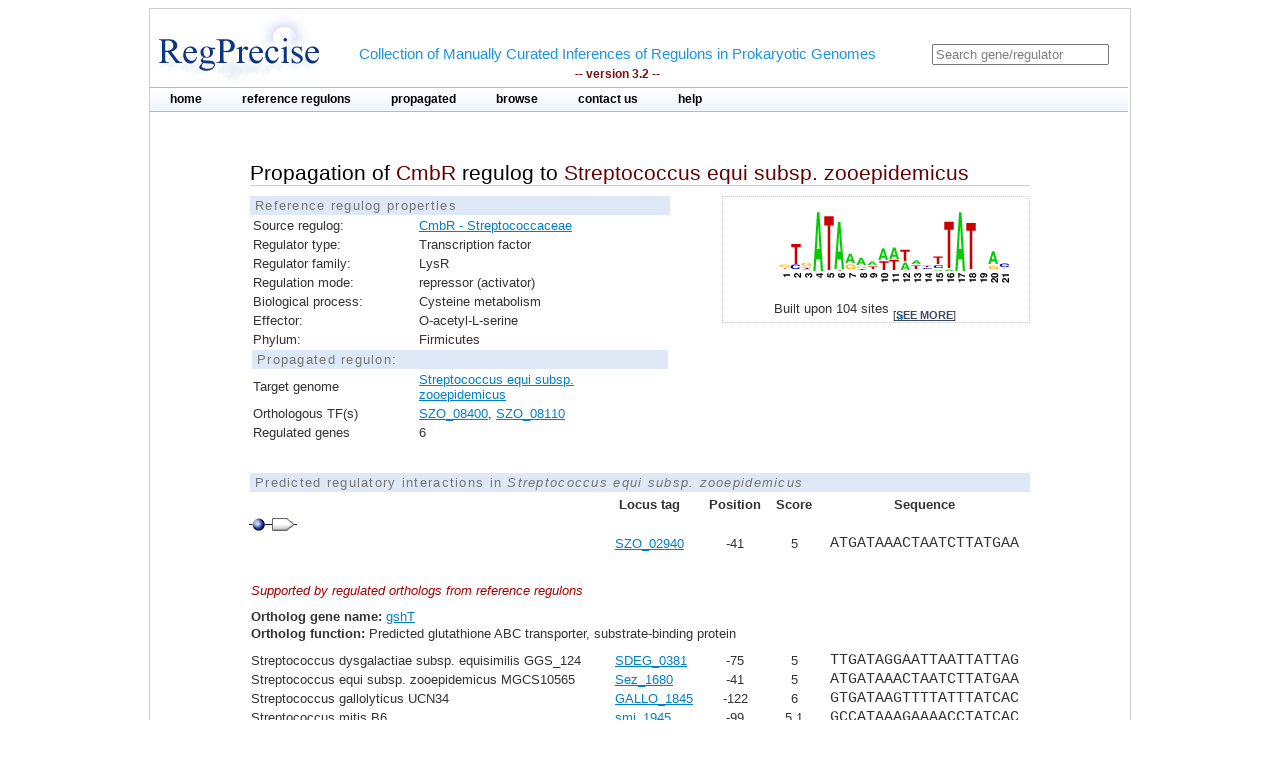

--- FILE ---
content_type: text/html;charset=ISO-8859-1
request_url: https://regprecise.lbl.gov/propagated_regulon.jsp?pg_regulon_id=36465
body_size: 4132
content:

<?xml version="1.0" encoding="ISO-8859-1" ?>

<!DOCTYPE html PUBLIC "-//W3C//DTD XHTML 1.0 Transitional//EN" "http://www.w3.org/TR/xhtml1/DTD/xhtml1-transitional.dtd">




























<html xmlns="http://www.w3.org/1999/xhtml">
<head>
<meta http-equiv="Content-Type" content="text/html; charset=ISO-8859-1" />
<title>Propagation of CmbR regulog to Streptococcus equi subsp. zooepidemicus</title>
<link rel="stylesheet" type="text/css" href="styles/base.css" />
<style type="text/css">

#content{
	margin-left: 100px;
	margin-right: 100px;
}

h1 {
	font-size: 1em;
	border-bottom: 1px solid #AAA;
}

.support_regulog{
	border-left:  solid 50px #FFF;
	/*background: #EEE;*/		
	/*padding-left: 50px;*/
}

.no_reg{
	color: red; 
}

</style>

</head>
<body>
<div id="page">
	<!-- Start header -->
<div class="wrapper">


<!-- Global site tag (gtag.js) - Google Analytics -->
<script async
	src="https://www.googletagmanager.com/gtag/js?id=UA-172052718-2"></script>
<script>
	window.dataLayer = window.dataLayer || [];
	function gtag() {
		dataLayer.push(arguments);
	}
	gtag('js', new Date());

	gtag('config', 'UA-172052718-2');
</script>
</html>

<!-- ENIGMA -->
<!-- Global site tag (gtag.js) - Google Analytics -->
<script async
	src="https://www.googletagmanager.com/gtag/js?id=UA-44930407-2"></script>
<script>
	window.dataLayer = window.dataLayer || [];
	function gtag() {
		dataLayer.push(arguments);
	}
	gtag('js', new Date());

	gtag('config', 'UA-44930407-2');
</script>


	<div class="header">	
    
	            <div class="logo"><a href="index.jsp"><img src="images/regprecise_logo.gif" alt="Regprecise Logo"/></a></div>
                
                <h1 class="slogan"> Collection of Manually Curated Inferences of Regulons in Prokaryotic Genomes
                	<div class="version">-- version 3.2 --</div> 
                </h1>
		         <div id="searchblock">
  				<form method="post" action="search.jsp" id="searchform">
    				<input type="text" onfocus="if(!this._haschanged){this.value=''};this._haschanged=true;" value="Search gene/regulator" title="Search regulator" name="name" style="color: gray;"/>
  				</form>

        		</div>
        <!-- Start main_nav -->
        	<div id="main_nav">
                <ul>
                    	<li class="notselected"><a href="index.jsp" id="home">home</a></li>
                    	<li class="notselected"><a href="collections.jsp" id="customalignment">reference regulons</a></li>
                    	<li class="notselected"><a href="propagations.jsp">propagated</a></li>
                    	<li class="notselected"><a href="browse_regulogs.jsp" id="browse">browse</a></li>    
                    	<li class="notselected"><a href="contacts.jsp" id="contact">contact us</a></li>
                    	<li class="notselected"><a href="help.jsp" id="help">help</a></li>
                </ul>
        	</div>
<!-- END main_nav -->

	</div>
</div>
<div class="clear"></div>
<!-- End header -->

	<div id="content">

		<div class="introduction">
				<h1>Propagation of <span class="titleItem">CmbR</span> regulog to <span class="titleItem">Streptococcus equi subsp. zooepidemicus</span></h1>	
		</div>


		



		
			
<div id="propblock">
						<table class="proptbl">
						<caption class="tbl_caption">Reference regulog properties</caption>
						<tbody>
							<tr>
								<td class="first">Source regulog:</td>
								<td><a href="regulog.jsp?regulog_id=4369">CmbR - Streptococcaceae</a></td>
							</tr>
							<tr>
								<td class="first">Regulator type:</td>
								<td>Transcription factor</td>
							</tr>
							<tr>
								<td class="first">Regulator family:</td>
								<td>LysR</td>
							</tr>
							<tr>
								<td class="first">Regulation mode:</td>
								<td>repressor (activator)</td>
							</tr>
							<tr>
								<td class="first">Biological process:</td>
								<td>Cysteine metabolism</td>
							</tr>
							<tr>
								<td class="first">Effector:</td>
								<td>O-acetyl-L-serine</td>
							</tr>
							<tr>
								<td class="first">Phylum:</td>
								<td>Firmicutes</td>
							</tr>
							<tr>
								<td colspan="2" class="tbl_caption">Propagated regulon:</td>
							</tr>
							<tr>
									<td>Target genome</td>
									<td>
										<a href="propagated_genome.jsp?pgp_collection_id=12&genome_id=1375">Streptococcus equi subsp. zooepidemicus</a>
									</td>
							</tr>
							<tr>
								<td>Orthologous TF(s)</td> 
								<td>
									<a href="http://www.microbesonline.org/cgi-bin/fetchLocus.cgi?locus=6796103&disp=0">SZO_08400</a>, <a href="http://www.microbesonline.org/cgi-bin/fetchLocus.cgi?locus=6796070&disp=0">SZO_08110</a>
								</td>
							</tr>
							<tr>
								<td>Regulated genes</td>
								<td>6</td>
							</tr>


						</tbody>
						</table>
			</div>
				

	
		



			<div id="logoblock">
					<img src="logos/4369_large.png" /> 
					<div id="logofooter">Built upon 104 sites 
						<span class="more">[<a href="sites.jsp?regulog_id=4369">see more</a>]</span>
					</div>
			</div>





		<div class="clear"></div> 	
		<div class="vspace_separator"></div>	
		

		<table id="operontbl" cellspacing="0">
					<caption class="tbl_caption">Predicted regulatory interactions in <i>Streptococcus equi subsp. zooepidemicus</i></caption>
					<thead>
						<tr>
							<th></th>
							<th style="text-align: left">Locus tag</th>
							<th>Position</th>
							<th>Score</th>
							<th>Sequence</th>
						</tr>
					</thead>
					<tbody style="padding: 0; margin: 0;">
						
						<tr>
							<td colspan="5" style="text-align: left">					
        						<div class="operon">
        							
									<div class="tooltip">
										<div class="site_img"></div>
										<span> Position: -41<br/>Score: 5<br/>Sequence: ATGATAAACTAATCTTATGAA
										</span> 
									</div>        				        				
        							
									<div class="tooltip">
		        						<div class="gene_img"></div>
										<span> Locus tag: SZO_02940
										</span> 
									</div>        						        				
        						</div>
															
							</td>
						</tr>							
 					   
						
						<tr>							
							<td></td>
							<td style="text-align: left" class="">
								<a href="http://www.microbesonline.org/cgi-bin/fetchLocus.cgi?locus=6795535&disp=0">
								SZO_02940 </a>
							</td>
							<td >-41</td>
							<td >5</td>
							<td class="sequence ">ATGATAAACTAATCTTATGAA</td>
						</tr>
 						

						<tr class="support_regulog">
							<td colspan="5" style="text-align: left;  padding-bottom: 10px; padding-top: 30px">
								<span style="font-style:italic; color: #A00;">Supported by regulated orthologs from reference regulons</span>
								
							</td>
						</tr>
						

						<tr class="support_regulog">
							<td colspan="5" style="text-align: left; ">
								<span style="font-weight:bold">Ortholog gene name:</span> <a href="ort_operons.jsp?project_id=4369&ort_id=1295381">gshT</a> 
							</td>
						</tr>						
						<tr class="support_regulog">
							<td colspan="5" style="text-align: left; padding-bottom: 10px;">
								<span style="font-weight:bold">Ortholog function:</span>  Predicted glutathione ABC transporter, substrate-binding protein
							</td>
						</tr>						
						
						

 					   
						<tr>
							<td style="text-align: left" >
															
									Streptococcus dysgalactiae subsp. equisimilis GGS_124
								
							</td>	
							<td style="text-align: left">
								
									<a href="http://www.microbesonline.org/cgi-bin/fetchLocus.cgi?locus=7471965&disp=0">SDEG_0381</a>
															
							</td>
							<td class="">-75</td>
							<td class="">5</td>
							<td class="sequence ">TTGATAGGAATTAATTATTAG</td>
						</tr>
 						

						

 					   
						<tr>
							<td style="text-align: left" >
															
									Streptococcus equi subsp. zooepidemicus MGCS10565
								
							</td>	
							<td style="text-align: left">
								
									<a href="http://www.microbesonline.org/cgi-bin/fetchLocus.cgi?locus=5805200&disp=0">Sez_1680</a>
															
							</td>
							<td class="">-41</td>
							<td class="">5</td>
							<td class="sequence ">ATGATAAACTAATCTTATGAA</td>
						</tr>
 						

						

 					   
						<tr>
							<td style="text-align: left" >
															
									Streptococcus gallolyticus UCN34
								
							</td>	
							<td style="text-align: left">
								
									<a href="http://www.microbesonline.org/cgi-bin/fetchLocus.cgi?locus=10396547&disp=0">GALLO_1845</a>
															
							</td>
							<td class="">-122</td>
							<td class="">6</td>
							<td class="sequence ">GTGATAAGTTTTATTTATCAC</td>
						</tr>
 						

						

 					   
						<tr>
							<td style="text-align: left" >
															
									Streptococcus mitis B6
								
							</td>	
							<td style="text-align: left">
								
									<a href="http://www.microbesonline.org/cgi-bin/fetchLocus.cgi?locus=10163648&disp=0">smi_1945</a>
															
							</td>
							<td class="">-99</td>
							<td class="">5.1</td>
							<td class="sequence ">GCCATAAAGAAAACCTATCAC</td>
						</tr>
 						

						

 					   
						<tr>
							<td style="text-align: left" >
															
									Streptococcus mutans UA159
								
							</td>	
							<td style="text-align: left">
								
									<a href="http://www.microbesonline.org/cgi-bin/fetchLocus.cgi?locus=296594&disp=0">SMU.1942c</a>
															
							</td>
							<td class="">-98</td>
							<td class="">6</td>
							<td class="sequence ">GTGATAGAATTTTCTTATCAC</td>
						</tr>
 						
						<tr>
							<td style="text-align: left" >
								
							</td>	
							<td style="text-align: left">
															
							</td>
							<td class="">-76</td>
							<td class="">4.6</td>
							<td class="sequence ">GTGATAGAAATTATATAATAG</td>
						</tr>
 						

						

 					   
						<tr>
							<td style="text-align: left" >
															
									Streptococcus pyogenes M1 GAS
								
							</td>	
							<td style="text-align: left">
								
									<a href="http://www.microbesonline.org/cgi-bin/fetchLocus.cgi?locus=100800&disp=0">SPy0317</a>
															
							</td>
							<td class="">-75</td>
							<td class="">4.5</td>
							<td class="sequence ">TTGATAGGAATCAATTATTAG</td>
						</tr>
 						

						

 					   
						<tr>
							<td style="text-align: left" >
															
									Streptococcus thermophilus CNRZ1066
								
							</td>	
							<td style="text-align: left">
								
									<a href="http://www.microbesonline.org/cgi-bin/fetchLocus.cgi?locus=926492&disp=0">str0296</a>
															
							</td>
							<td class="">-98</td>
							<td class="">5.7</td>
							<td class="sequence ">GTGATAGTATTTTCTTATCAC</td>
						</tr>
 						

						

 					   
						<tr>
							<td style="text-align: left" >
															
									Streptococcus uberis 0140J
								
							</td>	
							<td style="text-align: left">
								
									<a href="http://www.microbesonline.org/cgi-bin/fetchLocus.cgi?locus=5935616&disp=0">SUB0365</a>
															
							</td>
							<td class="">-93</td>
							<td class="">4.9</td>
							<td class="sequence ">GTGATAGAGAACTATTATCAT</td>
						</tr>
 						
						<tr>
							<td style="text-align: left" >
								
							</td>	
							<td style="text-align: left">
															
							</td>
							<td class="">-71</td>
							<td class="">4.2</td>
							<td class="sequence ">GCGATAGTGAATCACTATTAG</td>
						</tr>
 						

						
						<tr>
							<td colspan="5" style="padding-bottom: 20px; border-bottom: solid 1px #AAA">
							</td>
						</tr>

						
						<tr>
							<td colspan="5" style="text-align: left">					
        						<div class="operon">
        							
									<div class="tooltip">
										<div class="site_img"></div>
										<span> Position: -98<br/>Score: 4.7<br/>Sequence: TTGATACTATTTTCTTATTGC
										</span> 
									</div>        				        				
        							
									<div class="tooltip">
		        						<div class="gene_img"></div>
										<span> Locus tag: SZO_03860
										</span> 
									</div>        						        				
        						</div>
															
							</td>
						</tr>							
 					   
						
						<tr>							
							<td></td>
							<td style="text-align: left" class="">
								<a href="http://www.microbesonline.org/cgi-bin/fetchLocus.cgi?locus=6795630&disp=0">
								SZO_03860 </a>
							</td>
							<td >-98</td>
							<td >4.7</td>
							<td class="sequence ">TTGATACTATTTTCTTATTGC</td>
						</tr>
 						

						<tr class="support_regulog">
							<td colspan="5" style="text-align: left;  padding-bottom: 10px; padding-top: 30px">
								<span style="font-style:italic; color: #A00;">Supported by regulated orthologs from reference regulons</span>
								
							</td>
						</tr>
						

						<tr class="support_regulog">
							<td colspan="5" style="text-align: left; ">
								<span style="font-weight:bold">Ortholog gene name:</span> <a href="ort_operons.jsp?project_id=4369&ort_id=1295140">tcyA</a> 
							</td>
						</tr>						
						<tr class="support_regulog">
							<td colspan="5" style="text-align: left; padding-bottom: 10px;">
								<span style="font-weight:bold">Ortholog function:</span>  Cystine ABC transporter, substrate-binding protein
							</td>
						</tr>						
						
						

 					   
						<tr>
							<td style="text-align: left" >
															
									Lactococcus lactis subsp. cremoris SK11
								
							</td>	
							<td style="text-align: left">
								
									<a href="http://www.microbesonline.org/cgi-bin/fetchLocus.cgi?locus=1788338&disp=0">LACR_1009</a>
															
							</td>
							<td class="">-77</td>
							<td class="">5.1</td>
							<td class="sequence ">GCTATAAGTTTTTTTTATGGC</td>
						</tr>
 						

						

 					   
						<tr>
							<td style="text-align: left" >
															
									Lactococcus lactis subsp. lactis Il1403
								
							</td>	
							<td style="text-align: left">
								
									<a href="http://www.microbesonline.org/cgi-bin/fetchLocus.cgi?locus=77745&disp=0">L162009</a>
															
							</td>
							<td class="">-77</td>
							<td class="">5.1</td>
							<td class="sequence ">GCTATAAGTTTTTTTTATGGC</td>
						</tr>
 						

						

 					   
						<tr>
							<td style="text-align: left" >
															
									Streptococcus agalactiae 2603V/R
								
							</td>	
							<td style="text-align: left">
								
									<a href="http://www.microbesonline.org/cgi-bin/fetchLocus.cgi?locus=274946&disp=0">SAG0290</a>
															
							</td>
							<td class="">-96</td>
							<td class="">5.5</td>
							<td class="sequence ">TTGATATAAAATCTTTATCAC</td>
						</tr>
 						
						<tr>
							<td style="text-align: left" >
								
							</td>	
							<td style="text-align: left">
															
							</td>
							<td class="">-75</td>
							<td class="">4.7</td>
							<td class="sequence ">CTGATAAGGAAATACTATTAT</td>
						</tr>
 						

						

 					   
						<tr>
							<td style="text-align: left" >
															
									Streptococcus equi subsp. zooepidemicus MGCS10565
								
							</td>	
							<td style="text-align: left">
								
									<a href="http://www.microbesonline.org/cgi-bin/fetchLocus.cgi?locus=5805105&disp=0">Sez_1582</a>
															
							</td>
							<td class="">-98</td>
							<td class="">4.7</td>
							<td class="sequence ">TTGATACTATTTTCTTATTGC</td>
						</tr>
 						
						<tr>
							<td style="text-align: left" >
								
							</td>	
							<td style="text-align: left">
															
							</td>
							<td class="">-76</td>
							<td class="">4.2</td>
							<td class="sequence ">TTGATAGAGAAATGATATTAT</td>
						</tr>
 						

						

 					   
						<tr>
							<td style="text-align: left" >
															
									Streptococcus gallolyticus UCN34
								
							</td>	
							<td style="text-align: left">
								
									<a href="http://www.microbesonline.org/cgi-bin/fetchLocus.cgi?locus=10395099&disp=0">GALLO_0414</a>
															
							</td>
							<td class="">-100</td>
							<td class="">5.2</td>
							<td class="sequence ">CTGATAGTTTTTTCTTATCAA</td>
						</tr>
 						

						

 					   
						<tr>
							<td style="text-align: left" >
															
									Streptococcus mutans UA159
								
							</td>	
							<td style="text-align: left">
								
									<a href="http://www.microbesonline.org/cgi-bin/fetchLocus.cgi?locus=295250&disp=0">SMU.459</a>
															
							</td>
							<td class="">-102</td>
							<td class="">5.8</td>
							<td class="sequence ">GTGATAGAAAAATATTATCAC</td>
						</tr>
 						
						<tr>
							<td style="text-align: left" >
								
							</td>	
							<td style="text-align: left">
															
							</td>
							<td class="">-80</td>
							<td class="">5</td>
							<td class="sequence ">GTGATAGGAAAAAACTATTAT</td>
						</tr>
 						

						

 					   
						<tr>
							<td style="text-align: left" >
															
									Streptococcus uberis 0140J
								
							</td>	
							<td style="text-align: left">
								
									<a href="http://www.microbesonline.org/cgi-bin/fetchLocus.cgi?locus=5936666&disp=0">SUB1416</a>
															
							</td>
							<td class="">-98</td>
							<td class="">4.5</td>
							<td class="sequence ">GTCATATAAATAGCTAATTAC</td>
						</tr>
 						
						<tr>
							<td style="text-align: left" >
								
							</td>	
							<td style="text-align: left">
															
							</td>
							<td class="">-76</td>
							<td class="">4.2</td>
							<td class="sequence ">TTGATAGAAAAATGGTATTAT</td>
						</tr>
 						

						
						<tr>
							<td colspan="5" style="padding-bottom: 20px; border-bottom: solid 1px #AAA">
							</td>
						</tr>

						
						<tr>
							<td colspan="5" style="text-align: left">					
        						<div class="operon">
        							
									<div class="tooltip">
										<div class="site_img"></div>
										<span> Position: -106<br/>Score: 5<br/>Sequence: GCGATAGGCTTTTCTTATCGT
										</span> 
									</div>        				        				
        							
									<div class="tooltip">
		        						<div class="gene_img"></div>
										<span> Locus tag: SZO_03870
										</span> 
									</div>        						        				
        						</div>
															
							</td>
						</tr>							
 					   
						
						<tr>							
							<td></td>
							<td style="text-align: left" class="">
								<a href="http://www.microbesonline.org/cgi-bin/fetchLocus.cgi?locus=6795631&disp=0">
								SZO_03870 </a>
							</td>
							<td >-106</td>
							<td >5</td>
							<td class="sequence ">GCGATAGGCTTTTCTTATCGT</td>
						</tr>
 						

						<tr class="support_regulog">
							<td colspan="5" style="text-align: left;  padding-bottom: 10px; padding-top: 30px">
								<span style="font-style:italic; color: #A00;">Supported by regulated orthologs from reference regulons</span>
								
							</td>
						</tr>
						

						<tr class="support_regulog">
							<td colspan="5" style="text-align: left; ">
								<span style="font-weight:bold">Ortholog gene name:</span> <a href="ort_operons.jsp?project_id=4369&ort_id=1295141">tcyB</a> 
							</td>
						</tr>						
						<tr class="support_regulog">
							<td colspan="5" style="text-align: left; padding-bottom: 10px;">
								<span style="font-weight:bold">Ortholog function:</span>  Cystine ABC transporter, permease protein
							</td>
						</tr>						
						
						

 					   
						<tr>
							<td style="text-align: left" >
															
									Lactococcus lactis subsp. cremoris SK11
								
							</td>	
							<td style="text-align: left">
								
									<a href="http://www.microbesonline.org/cgi-bin/fetchLocus.cgi?locus=1788339&disp=0">LACR_1010</a>
															
							</td>
							<td class="">-77</td>
							<td class="">5.1</td>
							<td class="sequence ">GCTATAAGTTTTTTTTATGGC</td>
						</tr>
 						

						

 					   
						<tr>
							<td style="text-align: left" >
															
									Lactococcus lactis subsp. lactis Il1403
								
							</td>	
							<td style="text-align: left">
								
									<a href="http://www.microbesonline.org/cgi-bin/fetchLocus.cgi?locus=77746&disp=0">L163056</a>
															
							</td>
							<td class="">-77</td>
							<td class="">5.1</td>
							<td class="sequence ">GCTATAAGTTTTTTTTATGGC</td>
						</tr>
 						

						

 					   
						<tr>
							<td style="text-align: left" >
															
									Streptococcus agalactiae 2603V/R
								
							</td>	
							<td style="text-align: left">
								
									<a href="http://www.microbesonline.org/cgi-bin/fetchLocus.cgi?locus=274947&disp=0">SAG0291</a>
															
							</td>
							<td class="">-96</td>
							<td class="">5.5</td>
							<td class="sequence ">TTGATATAAAATCTTTATCAC</td>
						</tr>
 						
						<tr>
							<td style="text-align: left" >
								
							</td>	
							<td style="text-align: left">
															
							</td>
							<td class="">-75</td>
							<td class="">4.7</td>
							<td class="sequence ">CTGATAAGGAAATACTATTAT</td>
						</tr>
 						

						

 					   
						<tr>
							<td style="text-align: left" >
															
									Streptococcus dysgalactiae subsp. equisimilis GGS_124
								
							</td>	
							<td style="text-align: left">
								
									<a href="http://www.microbesonline.org/cgi-bin/fetchLocus.cgi?locus=7473301&disp=0">SDEG_1719</a>
															
							</td>
							<td class="">-99</td>
							<td class="">5.3</td>
							<td class="sequence ">GTGATAAGTTTTGCTTATTGC</td>
						</tr>
 						

						

 					   
						<tr>
							<td style="text-align: left" >
															
									Streptococcus equi subsp. zooepidemicus MGCS10565
								
							</td>	
							<td style="text-align: left">
								
									<a href="http://www.microbesonline.org/cgi-bin/fetchLocus.cgi?locus=5805103&disp=0">Sez_1580</a>
															
							</td>
							<td class="">-106</td>
							<td class="">5</td>
							<td class="sequence ">GCGATAGGCTTTTCTTATCGT</td>
						</tr>
 						

						

 					   
						<tr>
							<td style="text-align: left" >
															
									Streptococcus gallolyticus UCN34
								
							</td>	
							<td style="text-align: left">
								
									<a href="http://www.microbesonline.org/cgi-bin/fetchLocus.cgi?locus=10395100&disp=0">GALLO_0415</a>
															
							</td>
							<td class="">-100</td>
							<td class="">5.2</td>
							<td class="sequence ">CTGATAGTTTTTTCTTATCAA</td>
						</tr>
 						

						

 					   
						<tr>
							<td style="text-align: left" >
															
									Streptococcus gordonii str. Challis substr. CH1
								
							</td>	
							<td style="text-align: left">
								
									<a href="http://www.microbesonline.org/cgi-bin/fetchLocus.cgi?locus=3788892&disp=0">SGO_0578</a>
															
							</td>
							<td class="">-170</td>
							<td class="">4.7</td>
							<td class="sequence ">GTCATAAAATTTGCTTATACC</td>
						</tr>
 						
						<tr>
							<td style="text-align: left" >
								
							</td>	
							<td style="text-align: left">
															
							</td>
							<td class="">-148</td>
							<td class="">4.3</td>
							<td class="sequence ">TTGATAAATAATTTATACTGT</td>
						</tr>
 						

						

 					   
						<tr>
							<td style="text-align: left" >
															
									Streptococcus mitis B6
								
							</td>	
							<td style="text-align: left">
								
									<a href="http://www.microbesonline.org/cgi-bin/fetchLocus.cgi?locus=10163078&disp=0">smi_1382</a>
															
							</td>
							<td class="">-164</td>
							<td class="">4.7</td>
							<td class="sequence ">GAGATAGTTTTTACTTATCTC</td>
						</tr>
 						
						<tr>
							<td style="text-align: left" >
								
							</td>	
							<td style="text-align: left">
															
							</td>
							<td class="">-142</td>
							<td class="">5</td>
							<td class="sequence ">TTGATAGATAAAATATATAGC</td>
						</tr>
 						

						

 					   
						<tr>
							<td style="text-align: left" >
															
									Streptococcus mutans UA159
								
							</td>	
							<td style="text-align: left">
								
									<a href="http://www.microbesonline.org/cgi-bin/fetchLocus.cgi?locus=295251&disp=0">SMU.460</a>
															
							</td>
							<td class="">-102</td>
							<td class="">5.8</td>
							<td class="sequence ">GTGATAGAAAAATATTATCAC</td>
						</tr>
 						
						<tr>
							<td style="text-align: left" >
								
							</td>	
							<td style="text-align: left">
															
							</td>
							<td class="">-80</td>
							<td class="">5</td>
							<td class="sequence ">GTGATAGGAAAAAACTATTAT</td>
						</tr>
 						

						

 					   
						<tr>
							<td style="text-align: left" >
															
									Streptococcus pneumoniae TIGR4
								
							</td>	
							<td style="text-align: left">
								
									<a href="http://www.microbesonline.org/cgi-bin/fetchLocus.cgi?locus=116914&disp=0">SP_1461</a>
															
							</td>
							<td class="">-164</td>
							<td class="">4.3</td>
							<td class="sequence ">GAAATAGTTTTTATCTATCTC</td>
						</tr>
 						
						<tr>
							<td style="text-align: left" >
								
							</td>	
							<td style="text-align: left">
															
							</td>
							<td class="">-142</td>
							<td class="">5.2</td>
							<td class="sequence ">TTGATAGATAAAATATATAAC</td>
						</tr>
 						

						

 					   
						<tr>
							<td style="text-align: left" >
															
									Streptococcus sanguinis SK36
								
							</td>	
							<td style="text-align: left">
								
									<a href="http://www.microbesonline.org/cgi-bin/fetchLocus.cgi?locus=2061397&disp=0">SSA_1868</a>
															
							</td>
							<td class="">-250</td>
							<td class="">5.4</td>
							<td class="sequence ">GTGATATACTTTTCTTATCGC</td>
						</tr>
 						
						<tr>
							<td style="text-align: left" >
								
							</td>	
							<td style="text-align: left">
															
							</td>
							<td class="">-228</td>
							<td class="">5.3</td>
							<td class="sequence ">GTGATAAGAAAAATATATTAG</td>
						</tr>
 						

						

 					   
						<tr>
							<td style="text-align: left" >
															
									Streptococcus thermophilus CNRZ1066
								
							</td>	
							<td style="text-align: left">
								
									<a href="http://www.microbesonline.org/cgi-bin/fetchLocus.cgi?locus=927790&disp=0">str1653</a>
															
							</td>
							<td class="">-217</td>
							<td class="">5.8</td>
							<td class="sequence ">GTGATATGATTTACTTATCAC</td>
						</tr>
 						

						

 					   
						<tr>
							<td style="text-align: left" >
															
									Streptococcus uberis 0140J
								
							</td>	
							<td style="text-align: left">
								
									<a href="http://www.microbesonline.org/cgi-bin/fetchLocus.cgi?locus=5936665&disp=0">SUB1415</a>
															
							</td>
							<td class="">-80</td>
							<td class="">4.8</td>
							<td class="sequence ">GTGATAGGCTTTAACTATTGC</td>
						</tr>
 						

						
						<tr>
							<td colspan="5" style="padding-bottom: 20px; border-bottom: solid 1px #AAA">
							</td>
						</tr>

						
						<tr>
							<td colspan="5" style="text-align: left">					
        						<div class="operon">
        							
									<div class="tooltip">
										<div class="site_img"></div>
										<span> Position: -177<br/>Score: 4.7<br/>Sequence: TTGATAGTATCATTATATCAC
										</span> 
									</div>        				        				
        							
									<div class="tooltip">
										<div class="site_img"></div>
										<span> Position: -10<br/>Score: 4.3<br/>Sequence: CTGATAAAATATGGCTATGAA
										</span> 
									</div>        				        				
        							
									<div class="tooltip">
		        						<div class="gene_img"></div>
										<span> Locus tag: SZO_10170
										</span> 
									</div>        						        				
        						</div>
															
							</td>
						</tr>							
 					   
						
						<tr>							
							<td></td>
							<td style="text-align: left" >
								<a href="http://www.microbesonline.org/cgi-bin/fetchLocus.cgi?locus=6796283&disp=0">
								SZO_10170 </a>
							</td>
							<td >-177</td>
							<td >4.7</td>
							<td class="sequence ">TTGATAGTATCATTATATCAC</td>
						</tr>
 						
						
						<tr>							
							<td></td>
							<td style="text-align: left" class="">
								<a href="http://www.microbesonline.org/cgi-bin/fetchLocus.cgi?locus=6796283&disp=0">
								 </a>
							</td>
							<td >-10</td>
							<td >4.3</td>
							<td class="sequence ">CTGATAAAATATGGCTATGAA</td>
						</tr>
 						

						<tr class="support_regulog">
							<td colspan="5" style="text-align: left;  padding-bottom: 10px; padding-top: 30px">
								<span style="font-style:italic; color: #A00;">Supported by regulated orthologs from reference regulons</span>
								
							</td>
						</tr>
						

						<tr class="support_regulog">
							<td colspan="5" style="text-align: left; ">
								<span style="font-weight:bold">Ortholog gene name:</span> <a href="ort_operons.jsp?project_id=4369&ort_id=1295311">dfpB</a> 
							</td>
						</tr>						
						<tr class="support_regulog">
							<td colspan="5" style="text-align: left; padding-bottom: 10px;">
								<span style="font-weight:bold">Ortholog function:</span>  Phosphopantothenoylcysteine synthetase (EC 6.3.2.5)
							</td>
						</tr>						
						
						

 					   
						<tr>
							<td style="text-align: left" >
															
									Lactococcus lactis subsp. lactis Il1403
								
							</td>	
							<td style="text-align: left">
								
									<a href="http://www.microbesonline.org/cgi-bin/fetchLocus.cgi?locus=77381&disp=0">L167675</a>
															
							</td>
							<td class="">-59</td>
							<td class="">4.8</td>
							<td class="sequence ">TTGAAAAAATATTTTTATTAG</td>
						</tr>
 						

						

 					   
						<tr>
							<td style="text-align: left" >
															
									Streptococcus equi subsp. zooepidemicus MGCS10565
								
							</td>	
							<td style="text-align: left">
								
									<a href="http://www.microbesonline.org/cgi-bin/fetchLocus.cgi?locus=5804471&disp=0">Sez_0944</a>
															
							</td>
							<td class="">-177</td>
							<td class="">4.7</td>
							<td class="sequence ">TTGATAGTATCATTATATCAC</td>
						</tr>
 						
						<tr>
							<td style="text-align: left" >
								
							</td>	
							<td style="text-align: left">
															
							</td>
							<td class="">-10</td>
							<td class="">4.3</td>
							<td class="sequence ">CTGATAAAATATGGCTATGAA</td>
						</tr>
 						

						

 					   
						<tr>
							<td style="text-align: left" >
															
									Streptococcus thermophilus CNRZ1066
								
							</td>	
							<td style="text-align: left">
								
									<a href="http://www.microbesonline.org/cgi-bin/fetchLocus.cgi?locus=926985&disp=0">str0790</a>
															
							</td>
							<td class="">-83</td>
							<td class="">4.3</td>
							<td class="sequence ">GTTATAACTTTATTTTATATG</td>
						</tr>
 						

						
						<tr>
							<td colspan="5" style="padding-bottom: 20px; border-bottom: solid 1px #AAA">
							</td>
						</tr>

						
					</tbody>
		</table>
	</div>
	
            <!-- Start Footer -->
                
<div class="clear"></div>            
                <div class="footer_divider"></div>
                <div class="footer">&#169; 2009-2020 RegPrecise</div>
				<div style="height:1px;background-color:#CCCCCC;"></div>
            <!-- End Footer -->

</div>
</body>
</html>